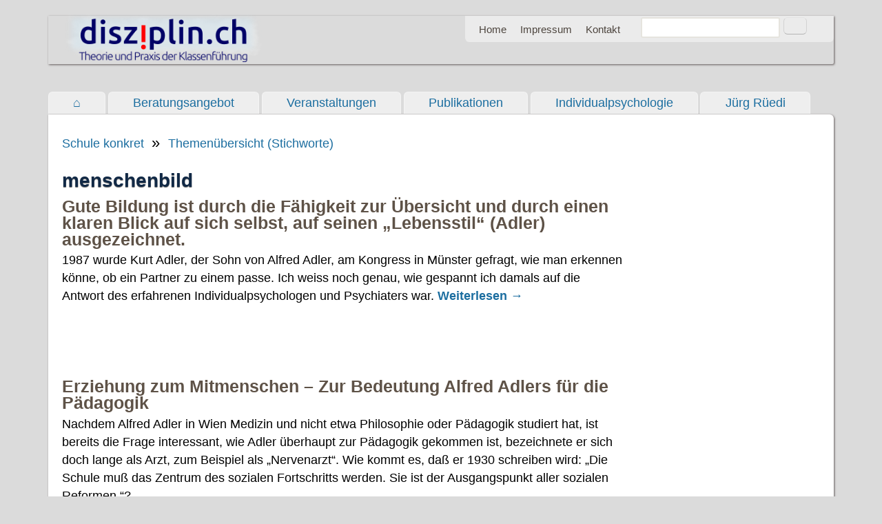

--- FILE ---
content_type: text/html; charset=utf-8
request_url: https://disziplin.ch/schule-konkret/themen/menschenbild
body_size: 5697
content:
<!DOCTYPE html>
<!--[if lt IE 7]><html class="lt-ie9 lt-ie8 lt-ie7" lang="de" dir="ltr"><![endif]-->
<!--[if IE 7]><html class="lt-ie9 lt-ie8" lang="de" dir="ltr"><![endif]-->
<!--[if IE 8]><html class="lt-ie9" lang="de" dir="ltr"><![endif]-->
<!--[if gt IE 8]><!--><html lang="de" dir="ltr"><!--<![endif]-->
<head>
<meta charset="utf-8" />
<link rel="alternate" type="application/rss+xml" title="RSS - menschenbild" href="https://www.disziplin.ch/taxonomy/term/123/feed" />
<link rel="shortcut icon" href="https://www.disziplin.ch/sites/disziplin.ch/themes/disziplin/favicon.ico" type="image/vnd.microsoft.icon" />
<meta name="viewport" content="width=device-width, initial-scale=1" />
<meta name="MobileOptimized" content="width" />
<meta name="HandheldFriendly" content="true" />
<meta name="abstract" content="Theorie und Praxis der Klassenführung und Disziplin in der Schule" />
<meta name="apple-mobile-web-app-capable" content="yes" />
<meta name="author" content="/jürg-rüedi" />
<meta name="keywords" content="disziplin,selbstdisziplin,pädagogik,schule,lehrer,unterricht,klassenführung,lehrpersonen,buch,wissenschaft,theorie,praxis,alfred adler,individualpsychologie,jürg rüedi,erziehung" />
<meta name="robots" content="follow, index" />
<link rel="canonical" href="https://www.disziplin.ch/schule-konkret/themen/menschenbild" />
<link rel="shortlink" href="https://www.disziplin.ch/taxonomy/term/123" />
<meta name="dcterms.title" content="menschenbild" />
<meta name="dcterms.type" content="Text" />
<meta name="dcterms.format" content="text/html" />
<title>menschenbild | Disziplin.ch</title>
<link type="text/css" rel="stylesheet" href="https://www.disziplin.ch/files/diszi/css/css_xE-rWrJf-fncB6ztZfd2huxqgxu4WO-qwma6Xer30m4.css" media="all" />
<link type="text/css" rel="stylesheet" href="https://www.disziplin.ch/files/diszi/css/css_QWrKbfg-ixvtUd0JUOJC7LbmhGTJ_CTBoiLwOFQ6hJo.css" media="all" />
<link type="text/css" rel="stylesheet" href="https://www.disziplin.ch/files/diszi/css/css_rr5rNT1PCaUPrVu3fzt9SxhA79_E6BXKEoyXtKcFSBw.css" media="all" />
<link type="text/css" rel="stylesheet" href="https://www.disziplin.ch/files/diszi/css/css_rP5iJ-BWw4FVpOe_fVdjUyvLTPm1N_h8l6xOGKgf73Y.css" media="screen" />
<link type="text/css" rel="stylesheet" href="https://www.disziplin.ch/files/diszi/css/css_9zWu2xZSMHizUEup8kfApi7aEH_dfKhHOkxg1QnYkps.css" media="all" />
<link type="text/css" rel="stylesheet" href="https://www.disziplin.ch/files/diszi/css/css_0-zz7-KcoCxEn3RkF0BJT6UZE98zYcOGB1Xy0R4bPZM.css" media="print" />
<link type="text/css" rel="stylesheet" href="https://www.disziplin.ch/files/diszi/css/css_xxTRFfvcnHdY8P7K5WTRKzDcdtMH0ZoW3pm9DqEn5hc.css" media="only screen" />
<link type="text/css" rel="stylesheet" href="https://www.disziplin.ch/files/diszi/css/css_WFPKW-cP6-q6mf49w1IMCM7TsOIOVc8x_6m1XxDA_40.css" media="screen" />
<link type="text/css" rel="stylesheet" href="https://www.disziplin.ch/files/diszi/css/css_47DEQpj8HBSa-_TImW-5JCeuQeRkm5NMpJWZG3hSuFU.css" media="only screen" />

<!--[if lt IE 9]>
<link type="text/css" rel="stylesheet" href="https://www.disziplin.ch/files/diszi/css/css_9G773rupd8WGItPSxigagZVhJtWkCp-GcrIY6C-LuNY.css" media="screen" />
<![endif]-->

<!--[if lte IE 9]>
<link type="text/css" rel="stylesheet" href="https://www.disziplin.ch/files/diszi/css/css_AbpHGcgLb-kRsJGnwFEktk7uzpZOCcBY74-YBdrKVGs.css" media="screen" />
<![endif]-->
<script type="text/javascript" src="https://www.disziplin.ch/files/diszi/js/js_YD9ro0PAqY25gGWrTki6TjRUG8TdokmmxjfqpNNfzVU.js"></script>
<script type="text/javascript" src="https://www.disziplin.ch/files/diszi/js/js_onbE0n0cQY6KTDQtHO_E27UBymFC-RuqypZZ6Zxez-o.js"></script>
<script type="text/javascript" src="https://www.disziplin.ch/files/diszi/js/js_HfrY7fqEU62JiE1DE1bMUDt7V2Dafhy3btSeTJkIAnI.js"></script>
<script type="text/javascript" src="https://www.disziplin.ch/files/diszi/js/js_p-5mKky2Udr-Dft-97-pKUobdsgkUq9yoVyStILGGKY.js"></script>
<script type="text/javascript">
<!--//--><![CDATA[//><!--
var _paq = _paq || [];(function(){var u=(("https:" == document.location.protocol) ? "https://stats.disziplin.ch/" : "https://stats.disziplin.ch/");_paq.push(["setSiteId", "1"]);_paq.push(["setTrackerUrl", u+"matomo.php"]);_paq.push(["setDocumentTitle", "Schule%20konkret\/Themen%C3%BCbersicht%20%28Stichworte%29\/menschenbild"]);_paq.push(["trackPageView"]);_paq.push(["setIgnoreClasses", ["no-tracking","colorbox"]]);_paq.push(["enableLinkTracking"]);var d=document,g=d.createElement("script"),s=d.getElementsByTagName("script")[0];g.type="text/javascript";g.defer=true;g.async=true;g.src="https://www.disziplin.ch/files/diszi/matomo/matomo.js?t5x88e";s.parentNode.insertBefore(g,s);})();
//--><!]]>
</script>
<script type="text/javascript" src="https://www.disziplin.ch/files/diszi/js/js_-QTOW7v2Syq9KuhK8fQW0JdnW1L-cffgNJhRbx3lXCM.js"></script>
<script type="text/javascript" src="https://www.disziplin.ch/files/diszi/js/js_1jH5XreR-wRIJhGWuuffIB7ohz69BSBvMdd0CNOgg0w.js"></script>
<script type="text/javascript">
<!--//--><![CDATA[//><!--
jQuery.extend(Drupal.settings, {"basePath":"\/","pathPrefix":"","setHasJsCookie":0,"ajaxPageState":{"theme":"disziplin","theme_token":"QYAeKgdEP3GGe1zsQAjJEIN4ZzmY_aNfQUdpnjE4bHI","js":{"misc\/jquery.js":1,"misc\/jquery-extend-3.4.0.js":1,"misc\/jquery-html-prefilter-3.5.0-backport.js":1,"misc\/jquery.once.js":1,"misc\/drupal.js":1,"misc\/form-single-submit.js":1,"sites\/all\/modules\/spamspan\/spamspan.js":1,"public:\/\/languages\/de_cojEpfoHN9KARcfoTMLtRQIGgDHdTN75wYCbtS_fdDM.js":1,"sites\/all\/modules\/matomo\/matomo.js":1,"0":1,"sites\/all\/libraries\/superfish\/jquery.hoverIntent.minified.js":1,"sites\/all\/libraries\/superfish\/sfsmallscreen.js":1,"sites\/all\/libraries\/superfish\/supposition.js":1,"sites\/all\/libraries\/superfish\/superfish.js":1,"sites\/all\/libraries\/superfish\/supersubs.js":1,"sites\/all\/modules\/superfish\/superfish.js":1,"sites\/all\/themes\/sky\/js\/scripts.js":1},"css":{"modules\/system\/system.base.css":1,"modules\/system\/system.menus.css":1,"modules\/system\/system.messages.css":1,"modules\/system\/system.theme.css":1,"modules\/field\/theme\/field.css":1,"modules\/node\/node.css":1,"modules\/search\/search.css":1,"sites\/all\/modules\/tagadelic\/tagadelic.css":1,"modules\/user\/user.css":1,"sites\/all\/modules\/views\/css\/views.css":1,"sites\/all\/modules\/ctools\/css\/ctools.css":1,"modules\/taxonomy\/taxonomy.css":1,"sites\/all\/libraries\/superfish\/css\/superfish.css":1,"sites\/all\/themes\/adaptivetheme\/adaptivetheme\/adaptivetheme\/adaptivetheme\/at_core\/css\/at.settings.style.headings.css":1,"sites\/all\/themes\/adaptivetheme\/adaptivetheme\/adaptivetheme\/adaptivetheme\/at_core\/css\/at.settings.style.image.css":1,"sites\/all\/themes\/adaptivetheme\/adaptivetheme\/adaptivetheme\/adaptivetheme\/at_core\/css\/at.layout.css":1,"sites\/all\/themes\/sky\/css\/html-elements.css":1,"sites\/all\/themes\/sky\/css\/forms.css":1,"sites\/all\/themes\/sky\/css\/tables.css":1,"sites\/all\/themes\/sky\/css\/page.css":1,"sites\/all\/themes\/sky\/css\/articles.css":1,"sites\/all\/themes\/sky\/css\/comments.css":1,"sites\/all\/themes\/sky\/css\/fields.css":1,"sites\/all\/themes\/sky\/css\/blocks.css":1,"sites\/all\/themes\/sky\/css\/navigation.css":1,"sites\/disziplin.ch\/themes\/disziplin\/color\/colors.css":1,"sites\/all\/themes\/sky\/css\/sky.settings.style.css":1,"sites\/disziplin.ch\/themes\/disziplin\/css\/disziplin.css":1,"sites\/all\/themes\/sky\/css\/print.css":1,"sites\/disziplin.ch\/themes\/disziplin\/generated_files\/disziplin.responsive.layout.css":1,"sites\/disziplin.ch\/themes\/disziplin\/generated_files\/disziplin.fonts.css":1,"sites\/disziplin.ch\/themes\/disziplin\/generated_files\/disziplin.responsive.styles.css":1,"sites\/disziplin.ch\/themes\/disziplin\/generated_files\/disziplin.lt-ie9.layout.css":1,"sites\/disziplin.ch\/themes\/disziplin\/css\/ie-lte-9.css":1}},"matomo":{"trackMailto":1},"urlIsAjaxTrusted":{"\/search\/node":true,"\/schule-konkret\/themen\/menschenbild":true},"superfish":{"1":{"id":"1","sf":{"animation":{"opacity":"show","height":"show"},"speed":"\u0027fast\u0027","autoArrows":true,"dropShadows":false,"disableHI":false},"plugins":{"smallscreen":{"mode":"window_width","addSelected":true,"menuClasses":false,"hyperlinkClasses":false,"title":"Main menu"},"supposition":true,"bgiframe":false,"supersubs":{"minWidth":"12","maxWidth":"27","extraWidth":1}}}},"adaptivetheme":{"disziplin":{"layout_settings":{"bigscreen":"three-col-grail","tablet_landscape":"three-col-grail","tablet_portrait":"one-col-vert","smalltouch_landscape":"one-col-vert","smalltouch_portrait":"one-col-stack"},"media_query_settings":{"bigscreen":"only screen and (min-width:1025px)","tablet_landscape":"only screen and (min-width:769px) and (max-width:1024px)","tablet_portrait":"only screen and (min-width:481px) and (max-width:768px)","smalltouch_landscape":"only screen and (min-width:321px) and (max-width:480px)","smalltouch_portrait":"only screen and (max-width:320px)"}}}});
//--><!]]>
</script>
<!--[if lt IE 9]>
<script src="https://www.disziplin.ch/sites/all/themes/adaptivetheme/adaptivetheme/adaptivetheme/adaptivetheme/at_core/scripts/html5.js?t5x88e"></script>
<![endif]-->
</head>
<body class="html not-front not-logged-in one-sidebar sidebar-second page-taxonomy page-taxonomy-term page-taxonomy-term- page-taxonomy-term-123 site-name-hidden atr-2013.05 atv-7.x-3.0-rc1 color-scheme-custom disziplin bs-n bb-g mb-dd mbp-l rc-6 rct-6">
  <div id="skip-link" class="nocontent">
    <a href="#main-content" class="element-invisible element-focusable">Direkt zum Inhalt</a>
  </div>
    <div id="page" class="container page ssc-n ssw-n ssa-l sss-n btc-n btw-b bta-l bts-n ntc-n ntw-b nta-l nts-n ctc-n ctw-b cta-l cts-n ptc-n ptw-b pta-l pts-d with-footer">

  <div class="region region-top-menu"><div class="region-inner clearfix"><div id="block-search-form" class="block block-search no-title odd first block-count-1 block-region-top-menu block-form"  role="search"><div class="block-inner clearfix">  
  
  <div class="block-content content no-title"><form action="/schule-konkret/themen/menschenbild" method="post" id="search-block-form" accept-charset="UTF-8"><div><div class="container-inline">
      <h2 class="element-invisible">Suchformular</h2>
    <div class="form-item form-type-textfield form-item-search-block-form">
  <label class="element-invisible" for="edit-search-block-form--2">Suche </label>
 <input title="Geben Sie die Begriffe ein, nach denen Sie suchen." type="search" id="edit-search-block-form--2" name="search_block_form" value="" size="15" maxlength="128" class="form-text" />
</div>
<div class="form-actions form-wrapper" id="edit-actions"><input type="submit" id="edit-submit" name="op" value="Suche" class="form-submit" /></div><input type="hidden" name="form_build_id" value="form-jp4wsXYffcUuosoH0FCf34NWVmCVvbp8Qz3cm1oLv0w" />
<input type="hidden" name="form_id" value="search_block_form" />
</div>
</div></form></div>
  </div></div><nav id="block-menu-menu-header-menu" class="block block-menu even last block-count-2 block-region-top-menu block-menu-header-menu"  role="navigation"><div class="block-inner clearfix">  
      <h2 class="block-title element-invisible">Kopfmenu</h2>
  
  <div class="block-content content"><ul class="menu clearfix"><li class="first leaf menu-depth-1 menu-item-749"><a href="/" title="">Home</a></li><li class="leaf menu-depth-1 menu-item-747"><a href="/impressum" title="">Impressum</a></li><li class="last leaf menu-depth-1 menu-item-748"><a href="/kontakt" title="">Kontakt</a></li></ul></div>
  </div></nav></div></div>
  <header id="header" class="clearfix" role="banner">

          <!-- start: Branding -->
      <div id="branding" class="branding-elements clearfix">

                  <div id="logo">
            <a href="/"><img class="site-logo" src="https://www.disziplin.ch/sites/disziplin.ch/themes/disziplin/logo.png" alt="Disziplin.ch" /></a>          </div>
        
                  <!-- start: Site name and Slogan hgroup -->
          <div id="name-and-slogan" class="element-invisible h-group" id="name-and-slogan">

                          <h1 id="site-name" class="element-invisible" id="site-name"><a href="/" title="Startseite">Disziplin.ch</a></h1>
            
            
          </div><!-- /end #name-and-slogan -->

        
      </div><!-- /end #branding -->
    
        <div id="menu-bar" class="nav clearfix"><h2 class="menu-toggle"><a href="#">Menü</a></h2><nav id="block-superfish-1" class="block block-superfish no-title menu-wrapper menu-bar-wrapper clearfix odd first last block-count-3 block-region-menu-bar block-1" >  
  
  <ul id="superfish-1" class="menu sf-menu sf-main-menu sf-horizontal sf-style-none sf-total-items-6 sf-parent-items-0 sf-single-items-6"><li id="menu-218-1" class="first odd sf-item-1 sf-depth-1 sf-no-children"><a href="/" title="" class="sf-depth-1">⌂</a></li><li id="menu-730-1" class="middle even sf-item-2 sf-depth-1 sf-no-children"><a href="/beratung" title="Beratung, Coaching, Psychotherapie, Visitation und Weiterbildung für Lehrpersonen und Schulen" class="sf-depth-1">Beratungsangebot</a></li><li id="menu-420-1" class="middle odd sf-item-3 sf-depth-1 sf-no-children"><a href="/veranstaltungen" title="Weiterbildung und Vorträge" class="sf-depth-1">Veranstaltungen</a></li><li id="menu-4890-1" class="middle even sf-item-4 sf-depth-1 sf-no-children"><a href="/publikationen" class="sf-depth-1">Publikationen</a></li><li id="menu-3486-1" class="middle odd sf-item-5 sf-depth-1 sf-no-children"><a href="/individualpsychologie" class="sf-depth-1">Individualpsychologie</a></li><li id="menu-732-1" class="last even sf-item-6 sf-depth-1 sf-no-children"><a href="/juerg-ruedi" class="sf-depth-1">Jürg Rüedi</a></li></ul>
  </nav></div>
  </header>

  <div id="columns" class="no-menu-bar">
    <div class="columns-inner clearfix">

                  
      
      <div id="breadcrumb" class="clearfix"><nav class="breadcrumb-wrapper clearfix" role="navigation" aria-labelledby="breadcrumb-label"><h2 id="breadcrumb-label" class="element-invisible">Sie sind hier</h2><ol id="crumbs" class="clearfix"><li class="crumb crumb-first"><a href="/schule-konkret" title="">Schule konkret</a></li><li class="crumb crumb-last"><span class="crumb-separator"> &#187; </span><a href="/schule-konkret/themen" title="">Themenübersicht (Stichworte)</a></li></ol></nav></div>
      <div id="content-column">
        <div class="content-inner">

          
          <section id="main-content" role="main">

                                      <header id="main-content-header">

                                  <h1 id="page-title">
                    menschenbild                  </h1>
                
                
              </header>
                        
            <!-- region: Main Content -->
                          <div id="content">
                <div id="block-system-main" class="block block-system no-title odd first last block-count-4 block-region-content block-main" >  
  
  <section class="nodes"><article id="node-223" class="node node-article node-teaser article odd iat-l clearfix" role="article">

  
  
      <header class="node-header">

      
              <h1 class="node-title">
          <a href="/schule-konkret/grundlagenwissen/gute-bildung-ist-durch-faehigkeit-zur-uebersicht-durch-einen-klaren" rel="bookmark">Gute Bildung ist durch die Fähigkeit zur Übersicht und durch einen klaren Blick auf sich selbst, auf seinen „Lebensstil“ (Adler) ausgezeichnet.</a>
        </h1>
      
      
    </header>
  
  
  <div class="node-content">
  <div class="field field-name-body field-type-text-with-summary field-label-hidden view-mode-teaser"><div class="field-items"><div class="field-item even"><p>1987 wurde Kurt Adler, der Sohn von Alfred Adler, am Kongress in Münster gefragt, wie man erkennen könne, ob ein Partner zu einem passe. Ich weiss noch genau, wie gespannt ich damals auf die Antwort des erfahrenen Individualpsychologen und Psychiaters war. <span class="read-more"><a href="/schule-konkret/grundlagenwissen/gute-bildung-ist-durch-faehigkeit-zur-uebersicht-durch-einen-klaren" title="Gute Bildung ist durch die Fähigkeit zur Übersicht und durch einen klaren Blick auf sich selbst, auf seinen „Lebensstil“ (Adler) ausgezeichnet." rel="nofollow"><strong>Weiterlesen →<span class="element-invisible"> about Gute Bildung ist durch die Fähigkeit zur Übersicht und durch einen klaren Blick auf sich selbst, auf seinen „Lebensstil“ (Adler) ausgezeichnet.</span></strong> </a></span></p></div></div></div>  </div>

  
  
</article>
<article id="node-101" class="node node-article node-teaser article even iat-l clearfix" role="article">

  
  
      <header class="node-header">

      
              <h1 class="node-title">
          <a href="/schule-konkret/grundlagenwissen/erziehung-zum-mitmenschen-zur-bedeutung-alfred-adlers-fuer" rel="bookmark">Erziehung zum Mitmenschen – Zur Bedeutung Alfred Adlers für die Pädagogik</a>
        </h1>
      
      
    </header>
  
  
  <div class="node-content">
  <div class="field field-name-body field-type-text-with-summary field-label-hidden view-mode-teaser"><div class="field-items"><div class="field-item even"><p>Nachdem Alfred Adler in Wien Medizin und nicht etwa Philosophie oder Pädagogik studiert hat, ist bereits die Frage interessant, wie Adler überhaupt zur Pädagogik gekommen ist, bezeichnete er sich doch lange als Arzt, zum Beispiel als „Nervenarzt“. Wie kommt es, daß er 1930 schreiben wird: „Die Schule muß das Zentrum des sozialen Fortschritts werden. Sie ist der Ausgangspunkt aller sozialen Reformen.“?<br /> <span class="read-more"><a href="/schule-konkret/grundlagenwissen/erziehung-zum-mitmenschen-zur-bedeutung-alfred-adlers-fuer" title="Erziehung zum Mitmenschen – Zur Bedeutung Alfred Adlers für die Pädagogik" rel="nofollow"><strong>Weiterlesen →<span class="element-invisible"> about Erziehung zum Mitmenschen – Zur Bedeutung Alfred Adlers für die Pädagogik</span></strong> </a></span></p></div></div></div>  </div>

  
  
</article>
</section>
  </div>              </div>
            
            
          </section>

          
        </div>
      </div>

            <div class="region region-sidebar-second sidebar"><div class="region-inner clearfix"><div id="block-block-2" class="block block-block no-title odd first last block-count-5 block-region-sidebar-second block-2" ><div class="block-inner clearfix">  
  
  <div class="block-content content no-title"><p style="color:white">.</p>
</div>
  </div></div></div></div>      
    </div>
  </div>

      <footer role="contentinfo">
            <div class="region region-footer"><div class="region-inner clearfix"><nav id="block-menu-menu-fusszeile" class="block block-menu no-title odd first block-count-6 block-region-footer block-menu-fusszeile"  role="navigation"><div class="block-inner clearfix">  
  
  <div class="block-content content no-title"><ul class="menu clearfix"><li class="first leaf menu-depth-1 menu-item-744"><a href="/user" title="">Verwaltung</a></li><li class="last leaf menu-depth-1 menu-item-745"><a href="http://www.individual-psychologie.ch/" title="">individual-psychologie.ch</a></li></ul></div>
  </div></nav><div id="block-block-3" class="block block-block no-title even last block-count-7 block-region-footer block-3" ><div class="block-inner clearfix">  
  
  <div class="block-content content no-title"><p>Disziplin.ch – Theorie und Praxis der Klassenführung und Disziplin in der Schule</p>
</div>
  </div></div></div></div>      <p class="attribute-creator"></p>
    </footer>
  
</div><!-- //End #page, .container -->

  </body>
</html>
